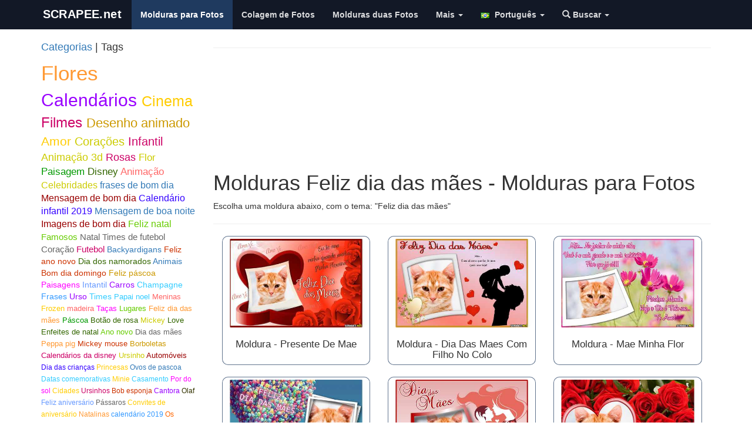

--- FILE ---
content_type: text/html; charset=UTF-8
request_url: https://pt.scrapee.net/molduras-feliz-dia-das-maes.htm
body_size: 12613
content:
<!DOCTYPE html>
<head>
<meta name="viewport" content="width=device-width, initial-scale=1">
<meta name="verify-v1" content="QDZjRs8ifX1bdowvGLpdgPmdWEYQCyPToBb9e0Xsl90=" />
<meta name="google-site-verification" content="Rk48YjP_HlN7mqPI3b3-HUe0NW0WrWLIerQfA7mJUCE" />
<meta http-equiv='Content-Type' content='text/html; charset=UTF-8'>

<meta name="facebook-domain-verification" content="oaksk0sjagoggm9r0z7852sqt0jutk" />
<link rel="preconnect" href="//pagead2.googlesyndication.com">

<link rel="preconnect" href="https://adservice.google.com">
<link rel="preconnect" href="https://googleads.g.doubleclick.net">
<link rel="preconnect" href="https://www.googletagservices.com">
<link rel="preconnect" href="https://tpc.googlesyndication.com">
  
<link rel="preconnect" href="//platform-api.sharethis.com">
<link rel="preconnect" href="//connect.facebook.net">
<link rel="preconnect" href="//www.google-analytics.com">


<meta http-equiv="Content-Language" content="pt-br">
<title>Molduras Feliz dia das mães</title>

<link rel="stylesheet" href="/site2015/css/bootstrap.min.css?v=s7">
<style>
.downloadphotoclick,.shareonfacetext,.sharethis-inline-share-buttons{
display:inline-block;
}
.insert_ad_here{
padding-top:20px;
display:inline-block;
}
/* =========================
   NAVBAR – visual moderno
   ========================= */

/* Fundo da navbar */
.navbar,
.navbar-default,
.navbar-inverse{
  background: #121826 !important;   /* azul escuro elegante */
  border: none !important;
  border-bottom: 2px solid #d4af37;
}

/* Logo / brand */
.navbar-brand{
  color: #d4af37 !important;        /* dourado */
  font-weight: 700;
  letter-spacing: .4px;
}

/* Links do menu */
.navbar-nav > li > a{
  color: rgba(255,255,255,.85) !important;
  font-weight: 600;
}

/* Hover */
.navbar-nav > li > a:hover{
  color: #ffffff !important;
}

/* Item ativo */
.navbar-nav > .active > a,
.navbar-nav > .active > a:hover{
  background: rgba(212,175,55,.15) !important;
  color: #ffffff !important;
}

/* Botão mobile */
.navbar-toggle{
  border-color: rgba(212,175,55,.5) !important;
}
.navbar-toggle .icon-bar{
  background: #d4af37 !important;
}

/* =========================
   THUMBNAILS – molduras
   ========================= */

.thumbnail{
  border-radius: 12px;
  border: 1px solid #ddd;
  transition: transform .15s ease, box-shadow .15s ease;
}

/* Hover suave */
.thumbnail:hover{
  transform: translateY(-4px);
  box-shadow: 0 10px 25px rgba(0,0,0,.15);
}

/* Imagem */
.thumbnail img{
  border-radius: 10px;
}

/* Texto da thumbnail */
.thumbnail .caption{
  color: #333;
}



/* =========================
   NAVBAR – estados clicado / ativo
   ========================= */

/* Clique (active) */
.navbar-nav > li > a:active,
.navbar-nav > li > a:focus{
  background-color: #1f3a5f !important; /* azul escuro */
  color: #ffffff !important;
  outline: none;
}

/* Item ativo permanente */
.navbar-nav > .active > a,
.navbar-nav > .active > a:hover,
.navbar-nav > .active > a:focus{
  background-color: #1f3a5f !important; /* azul escuro */
  color: #ffffff !important;
}

/* Dropdown aberto */
.navbar-nav > .open > a,
.navbar-nav > .open > a:hover,
.navbar-nav > .open > a:focus{
  background-color: #1f3a5f !important; /* azul escuro */
  color: #ffffff !important;
}

/* Remove highlight cinza do Bootstrap */
.navbar-default .navbar-nav > li > a,
.navbar-inverse .navbar-nav > li > a{
  background-image: none !important;
}

.navbar-nav > li > a{
  transition: background-color .15s ease, color .15s ease;
}



/* Alinha o logo exatamente no meio vertical da navbar (Bootstrap 3) */
.navbar .navbar-header .navbar-brand{
  height: 50px !important;          /* altura padrão BS3 */
  padding-top: 0 !important;
  padding-bottom: 0 !important;
  display: flex !important;
  align-items: center !important;    /* centraliza vertical */
}

/* Garante que a imagem não empurre pra cima */
.navbar .navbar-header .navbar-brand > img{
  display: block !important;
  height: 32px !important;           /* ajuste fino (30–36) */
  width: auto !important;
  margin: 0 !important;
}


/* Breadcrumb azul igual à navbar */
.breadcrumb{
  background-color: #1f3a5f;   /* azul da navbar */
  border-radius: 6px;
}

/* Links e texto */
.breadcrumb > li,
.breadcrumb > li > a{
  color: #ffffff !important;
  font-weight: 600;
}

/* Item ativo (último) */
.breadcrumb > .active{
  color: rgba(255,255,255,.75) !important;
}

/* Remove sublinhado */
.breadcrumb > li > a:hover{
  text-decoration: underline;
}


/* ===== Botão hamburger (menu mobile) ===== */

.navbar-toggle{
  margin-top: 8px;
  margin-bottom: 8px;

  background-color: #1f3a5f !important; /* azul da navbar */
  border: 1px solid rgba(255,255,255,.35) !important;
  border-radius: 6px;
}

/* Remove fundo cinza em hover/focus/active */
.navbar-toggle:hover,
.navbar-toggle:focus,
.navbar-toggle:active{
  background-color: #274c77 !important; /* azul um pouco mais claro */
  outline: none;
}

/* As 3 barras */
.navbar-toggle .icon-bar{
  background-color: #ffffff !important;
}

/* Evita highlight estranho no mobile */
.navbar-toggle:focus{
  outline: none;
  box-shadow: none;
}

.thumbnail{
  border: 1px solid rgba(31,58,95,.7) !important;
  border-radius: 10px;
}

.thumbnail:hover{
  border-color: #274c77 !important; /* azul um pouco mais claro */
  box-shadow: 0 8px 20px rgba(0,0,0,.15);
}
</style>
<style type="text/css">
.samplethumb,.thumbnail{overflow:hidden}.bloco_teste,.samplethumb{padding:0;margin:0}.thumbnail{height:220px;background-color:#fff}.thumbnail:hover{background-color:#eee;cursor:pointer}.thumbnail h3{font-size:1.2em;padding:0;text-align:center}.thumbnail .caption{padding:0}.thumbnail img{max-height:157px;padding:0}.samplethumb img{object-fit:cover;width:100%;height:100%}.myButton{cursor:pointer;margin-bottom:10px;-webkit-border-radius:4;-moz-border-radius:4;border-radius:4px;font-family:Arial;color:#fff;font-size:35px;background:#3A579A;padding:10px 20px;border:2px solid;border-bottom:5px solid #036;text-decoration:none}@media only screen and (max-width:768px){.myButton{cursor:pointer;margin-bottom:10px;-webkit-border-radius:4;-moz-border-radius:4;border-radius:4px;font-family:Arial;color:#fff;font-size:20px;background:#3A579A;padding:10px 20px;border:2px solid;border-bottom:5px solid #036;text-decoration:none}}@media only screen and (max-width:468px){.myButton{cursor:pointer;margin-bottom:5px;-webkit-border-radius:4;-moz-border-radius:4;border-radius:4px;font-family:Arial;color:#fff;font-size:15px;background:#3A579A;padding:5px 10px;border:2px solid;border-bottom:5px solid #036;text-decoration:none}}
</style>
<meta name="p:domain_verify" content="2fba966ecf8129c92e649a048a8e1166"/>
<meta name="viewport" content="width=device-width, initial-scale=1,user-scalable=no">
<script src="/jquery-1.11.3.min.js" type="text/javascript"></script>
<link rel="manifest" href="/manifest.json" />


<!--
<script type="text/javascript" async defer src="//assets.pinterest.com/js/pinit.js"></script>-->
<script type='text/javascript' src='//platform-api.sharethis.com/js/sharethis.js#property=5c832f264c495400114fe9cd&product=inline-share-buttons' async='async'></script>

<!--<script src="https://cdn.onesignal.com/sdks/OneSignalSDK.js" async></script>-->

<style>
.adtopo {
    margin-top: 15px;
    min-height: 150px;
    width: 100%;
}

.admiddle {
    display: inline-block;
    min-width: 300px;
    min-height: 250px;
}
  img.lazyload{
    opacity: 0;
    will-change: opacity;
    transition: all 0.3s;
}

  img.lazyload.loaded{
  
    opacity: 1;
}
</style>

<!--
<script async src="//pagead2.googlesyndication.com/pagead/js/adsbygoogle.js"></script>
-->
<script async src="https://pagead2.googlesyndication.com/pagead/js/adsbygoogle.js?client=ca-pub-2961275946847263" crossorigin="anonymous"></script>

<link rel="apple-touch-icon" sizes="57x57" href="/apple-touch-icon-57x57.png?v=7kkv433pkg">
<link rel="apple-touch-icon" sizes="60x60" href="/apple-touch-icon-60x60.png?v=7kkv433pkg">
<link rel="apple-touch-icon" sizes="72x72" href="/apple-touch-icon-72x72.png?v=7kkv433pkg">
<link rel="apple-touch-icon" sizes="76x76" href="/apple-touch-icon-76x76.png?v=7kkv433pkg">
<link rel="apple-touch-icon" sizes="114x114" href="/apple-touch-icon-114x114.png?v=7kkv433pkg">
<link rel="apple-touch-icon" sizes="120x120" href="/apple-touch-icon-120x120.png?v=7kkv433pkg">
<link rel="apple-touch-icon" sizes="144x144" href="/apple-touch-icon-144x144.png?v=7kkv433pkg">
<link rel="apple-touch-icon" sizes="152x152" href="/apple-touch-icon-152x152.png?v=7kkv433pkg">
<link rel="apple-touch-icon" sizes="180x180" href="/apple-touch-icon-180x180.png?v=7kkv433pkg">
<link rel="icon" type="image/png" href="/favicon-32x32.png?v=7kkv433pkg" sizes="32x32">
<link rel="icon" type="image/png" href="/android-chrome-192x192.png?v=7kkv433pkg" sizes="192x192">
<link rel="icon" type="image/png" href="/favicon-96x96.png?v=7kkv433pkg" sizes="96x96">
<link rel="icon" type="image/png" href="/favicon-16x16.png?v=7kkv433pkg" sizes="16x16">
<link rel="mask-icon" href="/safari-pinned-tab.svg?v=7kkv433pkg" color="#5bbad5">
<link rel="shortcut icon" href="/favicon.ico?v=7kkv433pkg">
<meta name="msapplication-TileColor" content="#da532c">
<meta name="msapplication-TileImage" content="/mstile-144x144.png?v=7kkv433pkg">
<meta name="theme-color" content="#ffffff">
<!-- Meta Pixel Code -->
<script>
!function(f,b,e,v,n,t,s)
{if(f.fbq)return;n=f.fbq=function(){n.callMethod?
n.callMethod.apply(n,arguments):n.queue.push(arguments)};
if(!f._fbq)f._fbq=n;n.push=n;n.loaded=!0;n.version='2.0';
n.queue=[];t=b.createElement(e);t.async=!0;
t.src=v;s=b.getElementsByTagName(e)[0];
s.parentNode.insertBefore(t,s)}(window, document,'script',
'https://connect.facebook.net/en_US/fbevents.js');
fbq('init', '1376763236225265');
fbq('track', 'PageView');
</script>
<noscript><img height="1" width="1" style="display:none"
src="https://www.facebook.com/tr?id=1376763236225265&ev=PageView&noscript=1"
/></noscript>
<!-- End Meta Pixel Code -->
</head>
<body>
<!--<div id="fb-root"></div>-->
<style>
.shareface{
display:none;
}
</style>

</script>



     <nav class="navbar navbar-default navbar-fixed-top ">
      <div class="container">
        <div class="navbar-header">
        
        <!--
          <button type="button" class="navbar-toggle collapsed loggeduserbadge" style="border:0px; padding: 6px" data-toggle="collapse" data-target="#logoutmenu" aria-expanded="false" aria-controls="navbar">
            <img src="/images/unlogged.jpg" width="20" id="logged_user_picture_sm">
			  <span class="caret"></span>
          </button>
          -->
         
         <button type="button" class="navbar-toggle collapsed" data-toggle="collapse" data-target="#navbar" aria-expanded="false" aria-controls="navbar">
            <span class="sr-only">Toggle navigation</span>
            <span class="icon-bar"></span>
            <span class="icon-bar"></span>
            <span class="icon-bar"></span>
           
          </button>
        
          <a href="https://pt.scrapee.net/" class="navbar-brand"><img src="/logos/scrapeenovo.svg?v223" alt="montagem de fotos e efeitos" class="img-responsive logoscrapee" style="max-width:180px"></a>
        </div>
        
        
        
        <div id="logoutmenu" class="navbar-collapsed collapse ">
          <ul class="nav navbar-nav">
          
               	<hr>
       	       	
       	<li class="loggeduser hidden logoutUser"><a href="#logout" alt="Criar Novo Teste" title="Criar Novo Teste"><span class="glyphicon glyphicon-off" aria-hidden="true"></span> Encerrar Sessão</a></li>
       	
       	 <li class="loginuser hidden"><a href="#" onClick="logInWithFacebook();" alt="Login" title="Login"><span class="glyphicon glyphicon-user" aria-hidden="true"></span> Login</a></li>
       	 
        </ul>
        
			</div>
        
        
        <div id="navbar" class="navbar-collapse collapse">
          <ul class="nav navbar-nav">
    
    <li class="visible-xs"><a href="/"><span class="glyphicon glyphicon-home"></span> Home</a></li>  
<li class="active"><a href="/molduras-para-fotos.htm">Molduras para Fotos</a></li>

<li ><a href="/colagem-de-fotos-avancada.htm">Colagem de Fotos</a></li>


<li class="hidden-md"><a href="/molduras-duas-fotos.htm">Molduras duas Fotos</a></li>




<li class="dropdown">
        <a class="dropdown-toggle" data-toggle="dropdown" href="#">Mais
        <span class="caret"></span></a>
        <ul class="dropdown-menu">


<li ><a href="/criar-convite-de-aniversario-online.htm">Convites de Aniversário</a></li>
<li ><a href="/montagem-de-fotos.htm">Montagem de Fotos</a></li>
<li ><a href="/mensagens">Mensagens</a></li>
<li ><a href="/artigos">Artigos</a></li>
<li><a href="https://pt.photoframia.com">Photoframia</a></li>
<!--
<li ><a href="/curso">Como criar molduras</a></li>-->

<li><a href="https://pt.scrapee.net/termos.htm"  rel="nofollow">Política de Privacidade e Termos de Uso</a></li>
        </ul>
      </li>
<style type="text/css">
.langflag{
	
	padding:auto;
	margin:auto;
	padding-right:4px;
	max-height:12px;
}




</style>
<style type="text/css">
	.loggeduser{
		
		border-left: 1px solid #EEE;
	}
	#logged_user_picture,#logged_user_picture_sm{
		border-radius:50%;
	}
</style>
<li class="dropdown">
        <a class="dropdown-toggle" data-toggle="dropdown" href="#"><img src="/languages/pt.png" width="20" class="langflag"/> Português        <span class="caret"></span></a>
        <ul class="dropdown-menu">
<li><a href="https://en.scrapee.net/" alt="English" title="English"><img src="/languages/en.png"  class="langflag" width="20"/> English</a></li>
<li><a href="https://es.scrapee.net/" title="Español"><img src="/languages/es.png" width="20" class="langflag"/> Español</a></li>
<li><a href="https://fr.scrapee.net/" title="Français"><img src="/languages/fr.png" width="20" class="langflag"/> Français</a></li>
<li><a href="https://it.scrapee.net/" title="Italiano"><img src="/languages/it.png" width="20" class="langflag"/> Italiano</a></li>
<li><a href="https://pt.scrapee.net/" title="Português"><img src="/languages/pt.png" width="20" class="langflag"/> Português</a></li>
<li><a href="https://de.scrapee.net/" title="Deutsche"><img src="/languages/de.png" width="20" class="langflag"/> Deutsche</a></li>
<li><a href="https://ro.scrapee.net/" title="Română"><img src="/languages/ro.png" width="20" class="langflag"/> Română</a></li>
<li><a href="https://tr.scrapee.net/" title="Türkiye"><img src="/languages/tr.png" width="20" class="langflag"/> Türkiye</a></li>
<li><a href="https://ru.scrapee.net/" title="Pусский"><img src="/languages/ru.png" width="20" class="langflag"/> Pусский</a></li>
        </ul>
      </li>
      <li class="dropdown">
       <a class="dropdown-toggle" data-toggle="dropdown" href="#">
       <i class="glyphicon glyphicon-search"></i> Buscar <span class="caret"></span>
		</a>
      
        <ul class="dropdown-menu">
			<form class="navbar-form navbar-left" role="search" action="https://pt.scrapee.net/buscar.htm" id="cse-search-box" method="post">
			<div class="form-group">
			  <input type="text" name="searchterm" class="form-control" style="width:60%" placeholder="buscar">
			  <button type="submit"  name="sa" class="btn btn-default glyphicon glyphicon-search"></button>
			</div>
			
		  </form>
        </ul>
      </li>
           <li class="dropdown loggeduser loggeduserbadge">
       
       <!--
        <a class="dropdown-toggle " data-toggle="dropdown" href="#">
		<img src="/images/unlogged.jpg" width="25" id="logged_user_picture">
        <span class="caret"> </span></a>
         -->
         
        <ul class="dropdown-menu dropdown-menu-right">
		
      	              	
       	<li class="loggeduser hidden logoutUser"><a href="#logout" alt="Criar Novo Teste" title="Criar Novo Teste"><span class="glyphicon glyphicon-off" aria-hidden="true"></span> Encerrar Sessão</a></li>
      	
      	<!--
      	<li class="loggeduser hidden delete_account"><a href="#logout" alt="Delete Account" title="Delete Account"><span class="glyphicon glyphicon-trash" aria-hidden="true"></span> Delete Account</a></li>
      	--->

      	
      	
      	
       	
       	 <li class="loginuser"><a href="#" onClick="logInWithFacebook();" alt="Login" title="Login"><span class="glyphicon glyphicon-user" aria-hidden="true"></span> Login</a></li>
       	 
        </ul>
        
       
        </ul>
       
      </li>
          </ul> 
          
          
        </div>
  
      </div>
    </nav>


<div style="padding-bottom:40px" class="visible-md">
	
</div>
<hr>

<style>
	@media (min-width: 768px) and (max-width: 991px) {
    .navbar-collapse.collapse {
        display: none !important;
    }
    .navbar-collapse.collapse.in {
        display: block !important;
    }
    .navbar-header .collapse, .navbar-toggle {
        display:block !important;
    }
    .navbar-header {
        float:none;
    }
}




</style>
<div class="container">
<div class="row">

  <div class="col-md-3">
    <h4><a href="https://pt.scrapee.net/molduras-para-fotos.htm">Categorias</a> | Tags</h4>
		<a href="molduras-flores.htm" style="font-size:35px;color:#FF9933">Flores </a><a href="molduras-calendarios.htm" style="font-size:30px;color:#9900FF">Calendários </a><a href="molduras-cinema.htm" style="font-size:25px;color:#FFCC00">Cinema </a><a href="molduras-filmes.htm" style="font-size:24px;color:#CC0066">Filmes </a><a href="molduras-desenho-animado.htm" style="font-size:22px;color:#CC9900">Desenho animado </a><a href="molduras-amor.htm" style="font-size:21px;color:#FFCC00">Amor </a><a href="molduras-coracoes.htm" style="font-size:20px;color:#CCCC00">Corações </a><a href="molduras-infantil.htm" style="font-size:20px;color:#CC0066">Infantil </a><a href="molduras-animacao-3d.htm" style="font-size:18px;color:#CCCC00">Animação 3d </a><a href="molduras-rosas.htm" style="font-size:18px;color:#CC0066">Rosas </a><a href="molduras-flor.htm" style="font-size:17px;color:#CCCC00">Flor </a><a href="molduras-paisagem.htm" style="font-size:17px;color:#009900">Paisagem </a><a href="molduras-disney.htm" style="font-size:17px;color:#336600">Disney </a><a href="molduras-animacao.htm" style="font-size:17px;color:#FF6666">Animação </a><a href="molduras-celebridades.htm" style="font-size:16px;color:#CCCC00">Celebridades </a><a href="molduras-frases-de-bom-dia.htm" style="font-size:16px;color:"> frases de bom dia </a><a href="molduras-mensagem-de-bom-dia.htm" style="font-size:16px;color:#990000">Mensagem de bom dia </a><a href="molduras-calendario-infantil-2019.htm" style="font-size:16px;color:#3300FF">Calendário infantil 2019 </a><a href="molduras-mensagem-de-boa-noite.htm" style="font-size:16px;color:">Mensagem de boa noite </a><a href="molduras-imagens-de-bom-dia.htm" style="font-size:16px;color:#990000">Imagens de bom dia </a><a href="molduras-feliz-natal.htm" style="font-size:16px;color:#66CC00">Feliz natal </a><a href="molduras-famosos.htm" style="font-size:15px;color:#66CC00">Famosos </a><a href="molduras-natal.htm" style="font-size:15px;color:#666666">Natal </a><a href="molduras-times-de-futebol.htm" style="font-size:15px;color:#666666">Times de futebol </a><a href="molduras-coracao.htm" style="font-size:15px;color:#666666">Coração </a><a href="molduras-futebol.htm" style="font-size:15px;color:#CC0066">Futebol </a><a href="molduras-backyardigans.htm" style="font-size:14px;color:">Backyardigans </a><a href="molduras-feliz-ano-novo.htm" style="font-size:14px;color:#CC3300">Feliz ano novo </a><a href="molduras-dia-dos-namorados.htm" style="font-size:14px;color:#336600">Dia dos namorados </a><a href="molduras-animais.htm" style="font-size:14px;color:">Animais </a><a href="molduras-bom-dia-domingo.htm" style="font-size:14px;color:#CC3300">Bom dia domingo </a><a href="molduras-feliz-pascoa.htm" style="font-size:14px;color:#CC9900">Feliz páscoa </a><a href="molduras-paisagens.htm" style="font-size:14px;color:#FF00FF">Paisagens </a><a href="molduras-intantil.htm" style="font-size:14px;color:#6699FF">Intantil </a><a href="molduras-carros.htm" style="font-size:14px;color:#9900FF">Carros </a><a href="molduras-champagne.htm" style="font-size:14px;color:#33CCFF">Champagne </a><a href="molduras-frases.htm" style="font-size:14px;color:#3399FF">Frases </a><a href="molduras-urso.htm" style="font-size:14px;color:#9900FF">Urso </a><a href="molduras-times.htm" style="font-size:14px;color:#33CCFF">Times </a><a href="molduras-papai-noel.htm" style="font-size:13px;color:#33CCFF">Papai noel </a><a href="molduras-meninas.htm" style="font-size:13px;color:#FF6666">Meninas </a><a href="molduras-frozen.htm" style="font-size:13px;color:#FFCC00">Frozen </a><a href="molduras-madeira.htm" style="font-size:13px;color:#FF6666"> madeira </a><a href="molduras-tacas.htm" style="font-size:13px;color:#FF00FF">Taças </a><a href="molduras-lugares.htm" style="font-size:13px;color:#66CC00">Lugares </a><a href="molduras-feliz-dia-das-maes.htm" style="font-size:13px;color:#FF9933">Feliz dia das mães </a><a href="molduras-pascoa.htm" style="font-size:13px;color:#009900">Páscoa </a><a href="molduras-botao-de-rosa.htm" style="font-size:13px;color:#336600">Botão de rosa </a><a href="molduras-mickey.htm" style="font-size:13px;color:#CCCC00">Mickey </a><a href="molduras-love.htm" style="font-size:13px;color:#336600">Love </a><a href="molduras-enfeites-de-natal.htm" style="font-size:13px;color:#336600">Enfeites de natal </a><a href="molduras-ano-novo.htm" style="font-size:13px;color:#66CC00">Ano novo </a><a href="molduras-dia-das-maes.htm" style="font-size:13px;color:#666666">Dia das mães </a><a href="molduras-peppa-pig.htm" style="font-size:13px;color:#FF9933">Peppa pig </a><a href="molduras-mickey-mouse.htm" style="font-size:13px;color:#CC3300">Mickey mouse </a><a href="molduras-borboletas.htm" style="font-size:13px;color:#CC9900">Borboletas </a><a href="molduras-calendarios-da-disney.htm" style="font-size:13px;color:#CC0066">Calendários da disney </a><a href="molduras-ursinho.htm" style="font-size:13px;color:#CCCC00">Ursinho </a><a href="molduras-automoveis.htm" style="font-size:13px;color:#990000">Automóveis </a><a href="molduras-dia-das-criancas.htm" style="font-size:12px;color:#3300FF">Dia das crianças </a><a href="molduras-princesas.htm" style="font-size:12px;color:#FFCC00">Princesas </a><a href="molduras-ovos-de-pascoa.htm" style="font-size:12px;color:">Ovos de pascoa </a><a href="molduras-datas-comemorativas.htm" style="font-size:12px;color:#33CCFF">Datas comemorativas </a><a href="molduras-minie.htm" style="font-size:12px;color:#FFCC00">Minie </a><a href="molduras-casamento.htm" style="font-size:12px;color:#33CCFF">Casamento </a><a href="molduras-por-do-sol.htm" style="font-size:12px;color:#FF00FF">Por do sol </a><a href="molduras-cidades.htm" style="font-size:12px;color:#FFCC00">Cidades </a><a href="molduras-ursinhos.htm" style="font-size:12px;color:#CC0066">Ursinhos </a><a href="molduras-bob-esponja.htm" style="font-size:12px;color:#CC3300">Bob esponja </a><a href="molduras-cantora.htm" style="font-size:12px;color:#9900FF">Cantora </a><a href="molduras-olaf.htm" style="font-size:12px;color:#333300">Olaf </a><a href="molduras-feliz-aniversario.htm" style="font-size:12px;color:#6699FF">Feliz aniversário </a><a href="molduras-passaros.htm" style="font-size:12px;color:#666666">Pássaros </a><a href="molduras-convites-de-aniversario.htm" style="font-size:12px;color:#FFCC00">Convites de aniversário </a><a href="molduras-natalinas.htm" style="font-size:12px;color:#FF9933">Natalinas </a><a href="molduras-calendario-2019.htm" style="font-size:12px;color:#3399FF"> calendário 2019 </a><a href="molduras-os-simpsons.htm" style="font-size:12px;color:#FF6600">Os simpsons </a><a href="molduras-agua.htm" style="font-size:12px;color:#CCCC00">água </a><a href="molduras-mar.htm" style="font-size:12px;color:#990000">Mar </a><a href="molduras-dia-da-mulher.htm" style="font-size:12px;color:#3300FF">Dia da mulher </a><a href="molduras-desenhos-animados.htm" style="font-size:12px;color:#CCCC00">Desenhos animados </a><a href="molduras-pato-donald.htm" style="font-size:12px;color:#33CCFF">Pato donald </a><a href="molduras-galinha-pintadinha.htm" style="font-size:12px;color:#009900">Galinha pintadinha </a><a href="molduras-pinguim.htm" style="font-size:12px;color:#CC9900">Pinguim </a><a href="molduras-flor-laranja.htm" style="font-size:12px;color:#FF6600">Flor laranja </a><a href="molduras-veiculos.htm" style="font-size:12px;color:#66CC00">Veículos </a><a href="molduras-homem-aranha.htm" style="font-size:12px;color:#990000">Homem aranha </a><a href="molduras-coelho.htm" style="font-size:12px;color:#33CCFF">Coelho </a><a href="molduras-the-simpsons.htm" style="font-size:12px;color:#CC3300">The simpsons </a><a href="molduras-barbie.htm" style="font-size:12px;color:#FF6600">Barbie </a><a href="molduras-12-de-outubro.htm" style="font-size:12px;color:#CCCC00">12 de outubro </a><a href="molduras-mulheres.htm" style="font-size:12px;color:#CC0066">Mulheres </a><a href="molduras-video-game.htm" style="font-size:12px;color:#66CC00">Video game </a><a href="molduras-moranguinho.htm" style="font-size:12px;color:#FF9933">Moranguinho </a><a href="molduras-homer-simpson.htm" style="font-size:12px;color:#CCCC00">Homer simpson </a><a href="molduras-praia.htm" style="font-size:12px;color:#FF00FF">Praia </a><a href="molduras-bolo.htm" style="font-size:12px;color:#666666">Bolo </a><a href="molduras-boas-festas.htm" style="font-size:12px;color:#FFCC00">Boas festas </a><a href="molduras-presentes.htm" style="font-size:12px;color:#3399FF">Presentes </a><a href="molduras-madagascar.htm" style="font-size:12px;color:#66CC00">Madagascar </a>	
  </div>
  
  <div class="col-md-9">
    
  <hr>
<!-- scrapee_responsive -->
<ins class="adsbygoogle adtopo" style="display:inline-block" data-ad-client="ca-pub-2961275946847263" data-ad-slot="6559967457"></ins>
<script>
(adsbygoogle = window.adsbygoogle || []).push({});
</script>


<h1 class="h1scraps">Molduras Feliz dia das mães - Molduras para Fotos</h1>

Escolha uma moldura abaixo, com o tema:  "Feliz dia das mães"<hr>



    <div class="col-md-4">
    <a href="moldura_6613-Presente-de-Mae.htm">
        <div class = "thumbnail">
        <div class="samplethumb">
             <img data-src="https://s3.amazonaws.com/scrapee/thumbs/7462_md.jpg" class="portrait lazyload" alt = "Moldura - Presente De Mae"></div>
             <div class = "caption">
             <h3>Moldura - Presente De Mae</h3>
          </div>
          </div>
    </a>
    </div>
    <div class="col-md-4">
    <a href="moldura_6612-Dia-das-Maes-com-filho-no-Colo.htm">
        <div class = "thumbnail">
        <div class="samplethumb">
             <img data-src="https://s3.amazonaws.com/scrapee/thumbs/7461_md.jpg" class="portrait lazyload" alt = "Moldura - Dia Das Maes Com Filho No Colo"></div>
             <div class = "caption">
             <h3>Moldura - Dia Das Maes Com Filho No Colo</h3>
          </div>
          </div>
    </a>
    </div>
    <div class="col-md-4">
    <a href="moldura_6611-Mae-Minha-Flor.htm">
        <div class = "thumbnail">
        <div class="samplethumb">
             <img data-src="https://s3.amazonaws.com/scrapee/thumbs/7460_md.jpg" class="portrait lazyload" alt = "Moldura - Mae Minha Flor"></div>
             <div class = "caption">
             <h3>Moldura - Mae Minha Flor</h3>
          </div>
          </div>
    </a>
    </div>
    <div class="col-md-4">
    <a href="moldura_6610-Mae-tudo-de-bom.htm">
        <div class = "thumbnail">
        <div class="samplethumb">
             <img data-src="https://s3.amazonaws.com/scrapee/thumbs/7459_md.jpg" class="portrait lazyload" alt = "Moldura - Mae Tudo De Bom"></div>
             <div class = "caption">
             <h3>Moldura - Mae Tudo De Bom</h3>
          </div>
          </div>
    </a>
    </div>
    <div class="col-md-4">
    <a href="moldura_6609-Melhor-presente-do-Dia-das-Maes---filho-.htm">
        <div class = "thumbnail">
        <div class="samplethumb">
             <img data-src="https://s3.amazonaws.com/scrapee/thumbs/7458_md.jpg" class="portrait lazyload" alt = "Moldura - Melhor Presente Do Dia Das Maes   Filho "></div>
             <div class = "caption">
             <h3>Moldura - Melhor Presente Do Dia Das Maes   Filho </h3>
          </div>
          </div>
    </a>
    </div>
    <div class="col-md-4">
    <a href="moldura_6608-Mae-Heroina.htm">
        <div class = "thumbnail">
        <div class="samplethumb">
             <img data-src="https://s3.amazonaws.com/scrapee/thumbs/7457_md.jpg" class="portrait lazyload" alt = "Moldura - Mae Heroina"></div>
             <div class = "caption">
             <h3>Moldura - Mae Heroina</h3>
          </div>
          </div>
    </a>
    </div>
    <div class="col-md-4">
    <a href="moldura_6607-Homenagem-da-Filha-para-Mae.htm">
        <div class = "thumbnail">
        <div class="samplethumb">
             <img data-src="https://s3.amazonaws.com/scrapee/thumbs/7456_md.jpg" class="portrait lazyload" alt = "Moldura - Homenagem Da Filha Para Mae"></div>
             <div class = "caption">
             <h3>Moldura - Homenagem Da Filha Para Mae</h3>
          </div>
          </div>
    </a>
    </div>
    <div class="col-md-4">
    <a href="moldura_6606-Dia-da-Mae-Rainha.htm">
        <div class = "thumbnail">
        <div class="samplethumb">
             <img data-src="https://s3.amazonaws.com/scrapee/thumbs/7455_md.jpg" class="portrait lazyload" alt = "Moldura - Dia Da Mae Rainha"></div>
             <div class = "caption">
             <h3>Moldura - Dia Da Mae Rainha</h3>
          </div>
          </div>
    </a>
    </div>
    <div class="col-md-4">
    <a href="moldura_6604-Carta-as-Maes.htm">
        <div class = "thumbnail">
        <div class="samplethumb">
             <img data-src="https://s3.amazonaws.com/scrapee/thumbs/7454_md.jpg" class="portrait lazyload" alt = "Moldura - Carta As Maes"></div>
             <div class = "caption">
             <h3>Moldura - Carta As Maes</h3>
          </div>
          </div>
    </a>
    </div>
    <div class="col-md-4">
    <a href="moldura_Feliz-Dia-das-Maes-com-Coracoes.htm">
        <div class = "thumbnail">
        <div class="samplethumb">
             <img data-src="https://s3.amazonaws.com/scrapee/thumbs/1550_md.jpg" class="portrait lazyload" alt = "Moldura - Feliz Dia Das Maes Com Coracoes"></div>
             <div class = "caption">
             <h3>Moldura - Feliz Dia Das Maes Com Coracoes</h3>
          </div>
          </div>
    </a>
    </div>
    <div class="col-md-4">
    <a href="moldura_dia-nas-maes-com-coracao.htm">
        <div class = "thumbnail">
        <div class="samplethumb">
             <img data-src="https://s3.amazonaws.com/scrapee/thumbs/441_md.jpg" class="portrait lazyload" alt = "Moldura - Dia Nas Maes Com Coracao"></div>
             <div class = "caption">
             <h3>Moldura - Dia Nas Maes Com Coracao</h3>
          </div>
          </div>
    </a>
    </div>
    <div class="col-md-4">
    <a href="moldura_feliz-dia-de-la-madre.htm">
        <div class = "thumbnail">
        <div class="samplethumb">
             <img data-src="https://s3.amazonaws.com/scrapee/thumbs/440_md.jpg" class="portrait lazyload" alt = "Moldura - Feliz Dia De La Madre"></div>
             <div class = "caption">
             <h3>Moldura - Feliz Dia De La Madre</h3>
          </div>
          </div>
    </a>
    </div>
    <div class="col-md-4">
    <a href="moldura_mothers-day.htm">
        <div class = "thumbnail">
        <div class="samplethumb">
             <img data-src="https://s3.amazonaws.com/scrapee/thumbs/439_md.jpg" class="portrait lazyload" alt = "Moldura - Mothers Day"></div>
             <div class = "caption">
             <h3>Moldura - Mothers Day</h3>
          </div>
          </div>
    </a>
    </div>
    <div class="col-md-4">
    <a href="moldura_coracoes-e-flores-vermelhas.htm">
        <div class = "thumbnail">
        <div class="samplethumb">
             <img data-src="https://s3.amazonaws.com/scrapee/thumbs/438_md.jpg" class="portrait lazyload" alt = "Moldura - Coracoes E Flores Vermelhas"></div>
             <div class = "caption">
             <h3>Moldura - Coracoes E Flores Vermelhas</h3>
          </div>
          </div>
    </a>
    </div>
<div class="col-md-12">
<script async src="//pagead2.googlesyndication.com/pagead/js/adsbygoogle.js"></script>
<!-- scrapee_responsive -->
<ins class="adsbygoogle"
     style="display:block"
     data-ad-client="ca-pub-2961275946847263"
     data-ad-slot="6559967457"
     data-ad-format="auto"></ins>
<script>
(adsbygoogle = window.adsbygoogle || []).push({});
</script>
</div>

</div>


<div style="text-align:center">
<nav>
  <ul class="pagination">
            
 <p>
              
  </ul>
</nav></div></div> 


</div>
<div class="linkbt well text-center footer"> <span class="linkrodape">Scrapee.net (R)- 2007 - 2026 - <a href="https://www.colagemfotos.com">Colagem de Fotos</a> - <a href="https://pt.scrapee.net/">Inicial</a> - <a href="https://pt.scrapee.net/ajuda.htm"  rel="nofollow">Ajuda</a> - <a href="https://pt.scrapee.net/termos.htm" rel="nofollow" >Termos de Uso e Privacidade</a> - <a href="/cdn-cgi/l/email-protection" class="__cf_email__" data-cfemail="84f7e7f6e5f4e1e1aaebe2ede7ede5e8c4e3e9e5ede8aae7ebe9">[email&#160;protected]</a><br>A maior coletanea de molduras para fotos e mensagens para compartilhar.</span></div>







<!-- Google tag (gtag.js) -->
<script data-cfasync="false" src="/cdn-cgi/scripts/5c5dd728/cloudflare-static/email-decode.min.js"></script><script async src="https://www.googletagmanager.com/gtag/js?id=UA-6492965-1"></script>
<script>
  window.dataLayer = window.dataLayer || [];
  function gtag(){dataLayer.push(arguments);}
  gtag('js', new Date());

  gtag('config', 'UA-6492965-1');
</script>


<script>

function throttle(n,l,t){var a,u,e,r=null,i=0;t||(t={});var o=function(){i=!1===t.leading?0:Date.now(),r=null,e=n.apply(a,u),r||(a=u=null)};return function(){var c=Date.now();i||!1!==t.leading||(i=c);var p=l-(c-i);return a=this,u=arguments,p<=0||p>l?(r&&(clearTimeout(r),r=null),i=c,e=n.apply(a,u),r||(a=u=null)):r||!1===t.trailing||(r=setTimeout(o,p)),e}}

let lazyImages = [...document.querySelectorAll('.lazyload')]
let inAdvance = 100;

function lazyLoad() {
	lazyImages = [...document.querySelectorAll('.lazyload')]
    lazyImages.forEach(image => {

        if (image.offsetTop < window.innerHeight + window.pageYOffset + inAdvance) {
            image.src = image.dataset.src;
            image.onload = () => image.classList.add('loaded');
        }
    })

    // if all loaded removeEventListener
}

lazyLoad()

window.addEventListener('scroll', throttle(lazyLoad, 50))
window.addEventListener('resize', throttle(lazyLoad, 50))


	
	
</script>

<script>


if(window.location.hash.search("pid")>0) {
//alert("tem hash");
    document.getElementById("test_content").style.display = 'none';
}else{
	document.getElementById("loading-result").style.display = 'none';
}

var specialChars = "<>@!#$%^&*()";
var check = function(string){
    for(i = 0; i < specialChars.length;i++){
        if(string.indexOf(specialChars[i]) > -1){
            return true
        }
    }
    return false;
}

function getCookie(cname) {
    var name = cname + "=";
    var decodedCookie = decodeURIComponent(document.cookie);
    var ca = decodedCookie.split(';');
    for(var i = 0; i <ca.length; i++) {
        var c = ca[i];
        while (c.charAt(0) == ' ') {
            c = c.substring(1);
        }
        if (c.indexOf(name) == 0) {
            return c.substring(name.length, c.length);
        }
    }
    return "";
}


$(function() {





$(document).on("click", ".downloadphotoclick", function(e) {		
	//alert("clicou download imagE");
	
	
	gtag('event', 'DOWNLOAD_PHOTO', {'event_category' : testConfig.permalink});

	fbq('trackCustom', 'DOWNLOAD_PHOTO', {perma: testConfig.permalink});

});



if(window.location.hash) {

	var hash=window.location.hash;
  	console.log("has hashtag");
  	
  	
  	if(hash.search("pid")>0){
  	console.log(hash.search("pid"));
  	
  		var imgcode = hash.split("#pid=");

if(check(imgcode[1]) == false){
$(".shareonfacetext").show();
      	$("#test_content").show();
      	  			console.log("Aqui carrega a imagem gerada");
  			$("#showcontent").html('<img src="https://images.scrapee.net/result/'+imgcode[1]+'.jpg" class="exemplomotivacional img-responsive" width="800" height="420" id="exemplomotivacional">');
  			
  			
//  			$(".sharebtplaceholder").prepend("<p><div class='sharethis-inline-share-buttons' data-url='"+testConfig.domain+testConfig.permalink+"?pid="+imgcode[1]+"'></div></p>");

  		  		
 
  		if(getCookie("mylastpicture") != imgcode[1]+".jpg"){
  			  			$(".sharebtplaceholder,.sharebtplaceholder2").prepend('<div class="botao_logar_face2"><button id="link_facebook" rel="nofollow" class="myButton" onclick="Scrapee.login();" style="width: 90%; display: inline-block;"><span id="conteudo_btfb"><img src="/facebooklogo.png" width="35"> Entrar com o Facebook</span></button><br></div>');
  			$(".myButton").show();
  			  			
  		}else{
//  			$(".testediv,.sharebtplaceholder").prepend('<button data-url="'+testConfig.domain+testConfig.permalink+'?pid='+imgcode[1]+'" class="shareface" style="color:#FFF; text-decoration:none; margin-bottom:5px; border:0px;"><img src="/facebooklogo.png" width="35"> Compartilhar foto</button>');
  
    			$(".testediv,.sharebtplaceholder").prepend('<button data-url="'+testConfig.domain+testConfig.permalink+'?pid='+imgcode[1]+'" class="shareface" style="color:#FFF; text-decoration:none; margin-bottom:5px; border:0px;"><span class="glyphicon glyphicon-share"></span> Compartilhar foto</button>');
  			//$(".testediv,.sharebtplaceholder").prepend('<button data-url="http://www.scrapee.com/'+testConfig.permalink+'?pid='+imgcode[1]+'" class="shareface" style="color:#FFF; text-decoration:none; margin-bottom:5px; border:0px;"><img src="/facebooklogo.png" width="35"> Compartilhar foto</button>');

      			
  		}
  		  		
  		$(".repeateplaceholder").html('<p><a href="/'+testConfig.permalink+'"><span class="btn btn-primary btn-sm"><span class="glyphicon glyphicon-transfer"></span> Mudar Foto</span></a> <a href="/download.php?img='+imgcode[1]+'" class="btn btn-success btn-sm downloadphotoclick"><span class="glyphicon glyphicon-print"></span> Download</a></p>');
  		
  			
  		
  			
  			
  			//$(".sharebtplaceholder").prepend("<p><div class='sharethis-inline-share-buttons' data-url='http://www.moldurasfoto.com/"+testConfig.permalink+"?pid="+imgcode[1]+"'></div></p>");
					$(".sharebtplaceholder").prepend("<p><div class='sharethis-inline-share-buttons' data-url='"+testConfig.domain+testConfig.permalink+"?pid="+imgcode[1]+"'></div></p>");
    	    	
	
    		
  		  		$(".botao_logar_face,#loading-result,.start_buttons,.testdescription").hide();
  		
}else{

    location.href='/'+testConfig.permalink; 
}


  	}
} else {
  
  	$(".sharebtplaceholder").prepend("<p><div class='sharethis-inline-share-buttons'></div></p>");

}


});


</script>
<script src="/scriptsTEST.min.js?lang=pt&c=echoAn" type="text/javascript"></script>
</div>
<script src="/site2015/js/bootstrap.min.js?v=1a" type="text/javascript"></script>
<script src="/javascript/modal.js?v=1a"></script>
<script src="/site2015/js/ads.js?v=1a"></script>
<script src="/jscroll/jquery.jscroll.min.js?v=1a"></script>
<script>
 $(document).ready(function() { 
	if( window.canRunAds === undefined ){
	gtag('event', 'ads', {'event_category' : 'adblock'});
	}
	//se jquery ja carregou
	$(".myButton").show();
    $(".shareface").show();
    
    
    
    
    
    /*
    	$(document).on("click", ".tirarFoto", function(e) {	
		console.log("Tirar Foto");


	var htmlCamera='<div id="wrapper"><video></video><canvas></canvas><br /><button id="newphoto">Take A Photo</button><button id="download" disabled="disabled">Download Photo</button></div>' 

								bootbox.alert({
                                message: htmlCamera,
                                callback: function () {
                                console.log('This was logged in the callback!');
                                }
                                });

init();

	let dialog = bootbox.dialog({
                                title: 'A custom dialog with init',
                                message: '<p><i class="fas fa-spin fa-spinner"></i>
                                Loading...</p>'
                                });

                                dialog.init(function() {
                                setTimeout(function() {
                                dialog.find('.bootbox-body').html('I was loaded after the dialog was shown!');
                                }, 3000);
                                });	
                                
                          
     });	
     */
    
    
    
});
			$('[data-ui="jscroll-default"]').jscroll({
			loadingHtml: '<span>Carregando</span>'
			});
			
			
	                            		
			
</script>





<script>
/*
'use strict';

var message = {},
  wrapper = {},
  buttonNewPhoto = {},
  buttonDownload = {},
  video = {},
  canvas = {};

function initElement() {
  message = document.getElementById('msg');
  wrapper = document.getElementById('wrapper');
  buttonNewPhoto = document.getElementById('newphoto');
  buttonDownload = document.getElementById('download');
  video = document.querySelector('video');
  canvas = document.querySelector('canvas');

  if (navigator.mediaDevices === undefined) {
    navigator.mediaDevices = {};
  }

  if (navigator.mediaDevices.getUserMedia === undefined) {
    navigator.mediaDevices.getUserMedia = function (constraints) {

      var getUserMedia = navigator.getUserMedia || navigator.webkitGetUserMedia || navigator.mozGetUserMedia || navigator.msGetUserMedia;

      if (!getUserMedia) {
        return Promise.reject(new Error('getUserMedia is not implemented in this browser'));
      }

      return new Promise(function (resolve, reject) {
        getUserMedia.call(navigator, constraints, resolve, reject);
      })
    }
  }
}

function onTakeAPhoto() {
  canvas.getContext('2d').drawImage(video, 0, 0, video.width, video.height);
  buttonDownload.removeAttribute('disabled');
}

function onDownloadPhoto() {
  canvas.toBlob(function (blob) {
    var link = document.createElement('a');
    link.download = 'photo.jpg';
    link.setAttribute('href', URL.createObjectURL(blob));
    link.dispatchEvent(new MouseEvent('click'));

  }, 'image/jpeg', 1);
}

function onLoadVideo() {
  video.setAttribute('width', this.videoWidth);
  video.setAttribute('height', this.videoHeight);
  canvas.setAttribute('width', this.videoWidth);
  canvas.setAttribute('height', this.videoHeight);
  video.play();
}

function onMediaStream(stream) {
  if ('srcObject' in video) {
    video.srcObject = stream;
  } else {
    video.src = window.URL.createObjectURL(stream);
  }

  message.style.display = 'none';
  wrapper.style.display = 'block';
  buttonNewPhoto.addEventListener('click', onTakeAPhoto);
  buttonDownload.addEventListener('click', onDownloadPhoto);
  video.addEventListener('loadedmetadata', onLoadVideo);
}

function onMediaError(err) {
  message.innerHTML = err.name + ': ' + err.message;
}

function initEvent() {
  navigator.mediaDevices
    .getUserMedia({ video: true })
    .then(onMediaStream)
    .catch(onMediaError);
}

function init() {
  initElement();
  initEvent();
}

if (window.location.protocol != 'https:' && window.location.protocol != 'file:') {
  window.location.href = 'https:' + window.location.href.substring(window.location.protocol.length);
}

//window.addEventListener('DOMContentLoaded', init);
*/

$(document).ready(function() {
    let videoStream;
    let photoData;

    function showModal() {
        $('body').addClass('no-scroll');
        $('#cameraModal').css('display', 'flex');
    }

    function hideModal() {
        $('body').removeClass('no-scroll');
        $('#cameraModal').css('display', 'none');
        if (videoStream) {
            videoStream.getTracks().forEach(track => track.stop());
            videoStream = null; // Limpa a referência para indicar que a câmera não está mais ativa
        }
        $(".tirarFoto,.fromComputer").show();
        $(".loading_wheel").hide();
    }

    function startCamera() {
        const video = document.getElementById('video');
        const canvas = document.getElementById('canvas');
        const context = canvas.getContext('2d');

        navigator.mediaDevices.getUserMedia({ video: true })
            .then(stream => {
                console.log("Acesso à câmera concedido.");
                videoStream = stream;
                video.srcObject = stream;
                video.onloadedmetadata = function(e) {
                    video.play();
                    // Ajusta o tamanho do canvas para corresponder ao vídeo
                    canvas.width = video.videoWidth;
                    canvas.height = video.videoHeight;
                    console.log("Metadados de vídeo carregados: ", video.videoWidth, video.videoHeight);

                    // Mostra o modal apenas se não estiver visível
                    if (!$('#cameraModal').is(':visible')) {
                        showModal();
                    }
                };
            })
            .catch(err => {
                console.error("Erro ao acessar a câmera: ", err);
                
                        $(".tirarFoto,.fromComputer").show();
        				$(".loading_wheel").hide();
        
                // Verifica se o erro é de permissão negada e mostra um alerta
                if (err.name === 'NotAllowedError') {
                    alert("Você negou acesso à câmera. Não é possível tirar fotos sem permissão.");
                } else {
                    alert("Erro ao acessar a câmera: " + err.message);
                }
            });
    }

    $('.tirarFoto').click(function() {
        console.log("Botão 'Tirar Foto' clicado.");
        $(".loading_wheel").html("<img src=\"/loading.gif\">").show();
        $(".tirarFoto,.fromComputer").hide();

        // Se a câmera já foi inicializada, apenas mostra o modal novamente
        if (videoStream) {
            showModal();
        } else {
            // Senão, inicia o processo para obter permissão e iniciar a câmera
            startCamera();
        }
    });

    $('#takePhoto').click(function() {
        console.log("Botão 'Tirar Foto' clicado no modal.");
        const video = document.getElementById('video');
        const canvas = document.getElementById('canvas');
        const context = canvas.getContext('2d');
        context.drawImage(video, 0, 0, canvas.width, canvas.height);
        photoData = canvas.toDataURL('image/png');
        console.log("Foto capturada.");

        hideModal();
        processarFoto(photoData);
    });

    $('#closeCamera').click(function() {
        console.log("Botão 'Fechar' clicado.");
        hideModal();
    });

    function processarFoto(photoData) {
        $(".loading_wheel").html("<img src=\"/loading.gif\">").show();
        $(".tirarFoto,.fromComputer").hide();

        console.log("Processando foto capturada...");
        // Requisição POST usando jQuery
        $.post('/generatetestes.php', { image64: photoData, contentId: testConfig.testid }, function(html) {
            var result = JSON.parse(html); // Parse do JSON retornado pelo servidor
            
            console.log('Resposta do servidor:', result);
            
            if (result.success) {
                console.log("DEU CERTO ISSO");
                
                setTimeout(function() {
                    document.cookie = "mylastpicture=" + result.foto + ";path=/";
                    document.body.scrollTop = 0; // For Safari
                    document.documentElement.scrollTop = 0; // For Chrome, Firefox, IE and Opera
                    
                    ga('send', 'event', 'teste', "TIROUFOTOCAMERA");
                    fbq('trackCustom', 'TIROUFOTOCAMERA', { perma: testConfig.permalink });
                    
                    window.location.href += "#pid=" + result.redirectid;
                    location.reload();
                }, 1000);
            }
        })
        .fail(function(xhr, status, error) {
            $(".tirarFoto,.fromComputer").show();
            console.error('Erro na requisição:', error);
        });
    }
});



</script>
<script defer src="https://static.cloudflareinsights.com/beacon.min.js/vcd15cbe7772f49c399c6a5babf22c1241717689176015" integrity="sha512-ZpsOmlRQV6y907TI0dKBHq9Md29nnaEIPlkf84rnaERnq6zvWvPUqr2ft8M1aS28oN72PdrCzSjY4U6VaAw1EQ==" data-cf-beacon='{"version":"2024.11.0","token":"d003a20471974e3c8e733b8627cf37fc","r":1,"server_timing":{"name":{"cfCacheStatus":true,"cfEdge":true,"cfExtPri":true,"cfL4":true,"cfOrigin":true,"cfSpeedBrain":true},"location_startswith":null}}' crossorigin="anonymous"></script>
</body>
<div class="queries">

</div>
</html>
 

--- FILE ---
content_type: text/html; charset=utf-8
request_url: https://www.google.com/recaptcha/api2/aframe
body_size: 267
content:
<!DOCTYPE HTML><html><head><meta http-equiv="content-type" content="text/html; charset=UTF-8"></head><body><script nonce="tTMjtWgZC-Pl-P657O14zQ">/** Anti-fraud and anti-abuse applications only. See google.com/recaptcha */ try{var clients={'sodar':'https://pagead2.googlesyndication.com/pagead/sodar?'};window.addEventListener("message",function(a){try{if(a.source===window.parent){var b=JSON.parse(a.data);var c=clients[b['id']];if(c){var d=document.createElement('img');d.src=c+b['params']+'&rc='+(localStorage.getItem("rc::a")?sessionStorage.getItem("rc::b"):"");window.document.body.appendChild(d);sessionStorage.setItem("rc::e",parseInt(sessionStorage.getItem("rc::e")||0)+1);localStorage.setItem("rc::h",'1769074670814');}}}catch(b){}});window.parent.postMessage("_grecaptcha_ready", "*");}catch(b){}</script></body></html>